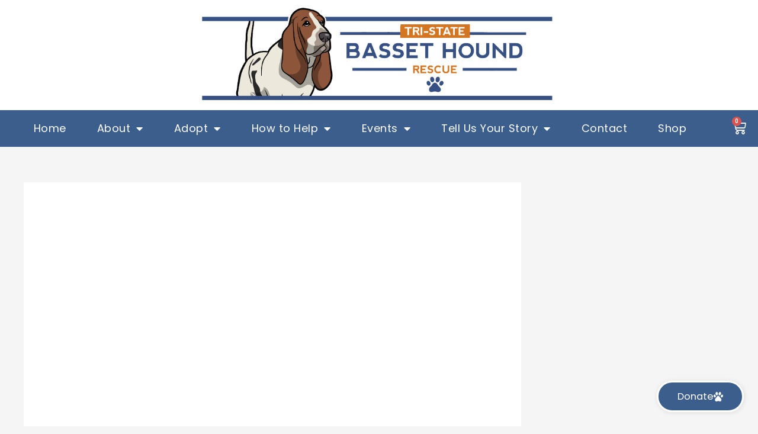

--- FILE ---
content_type: text/css
request_url: https://tristatebassets.org/wp-content/uploads/sites/9/elementor/css/post-62.css?ver=1753760583
body_size: 1555
content:
.elementor-62 .elementor-element.elementor-element-9c5d9d9 > .elementor-container > .elementor-column > .elementor-widget-wrap{align-content:center;align-items:center;}.elementor-62 .elementor-element.elementor-element-9c5d9d9:not(.elementor-motion-effects-element-type-background), .elementor-62 .elementor-element.elementor-element-9c5d9d9 > .elementor-motion-effects-container > .elementor-motion-effects-layer{background-color:#FFFFFF;}.elementor-62 .elementor-element.elementor-element-9c5d9d9{transition:background 0.3s, border 0.3s, border-radius 0.3s, box-shadow 0.3s;margin-top:0px;margin-bottom:0px;padding:0px 0px 0px 0px;z-index:1;}.elementor-62 .elementor-element.elementor-element-9c5d9d9 > .elementor-background-overlay{transition:background 0.3s, border-radius 0.3s, opacity 0.3s;}.elementor-62 .elementor-element.elementor-element-ec6529f > .elementor-element-populated{margin:0px 0px 0px 0px;--e-column-margin-right:0px;--e-column-margin-left:0px;padding:0px 0px 0px 0px;}.elementor-62 .elementor-element.elementor-element-e833ed4{text-align:center;}.elementor-62 .elementor-element.elementor-element-e833ed4 img{width:50%;max-width:50%;border-radius:0px 0px 0px 0px;}.elementor-62 .elementor-element.elementor-element-e833ed4 > .elementor-widget-container{margin:0px 0px 0px 0px;padding:0px 0px 0px 0px;border-radius:0% 0% 0% 0%;}.elementor-62 .elementor-element.elementor-element-eff8fee > .elementor-container > .elementor-column > .elementor-widget-wrap{align-content:center;align-items:center;}.elementor-62 .elementor-element.elementor-element-eff8fee:not(.elementor-motion-effects-element-type-background), .elementor-62 .elementor-element.elementor-element-eff8fee > .elementor-motion-effects-container > .elementor-motion-effects-layer{background-color:#3B5E8C;}.elementor-62 .elementor-element.elementor-element-eff8fee{transition:background 0.3s, border 0.3s, border-radius 0.3s, box-shadow 0.3s;margin-top:0px;margin-bottom:0px;padding:8px 0px 8px 0px;z-index:1;}.elementor-62 .elementor-element.elementor-element-eff8fee > .elementor-background-overlay{transition:background 0.3s, border-radius 0.3s, opacity 0.3s;}.elementor-62 .elementor-element.elementor-element-a2b54f9 > .elementor-element-populated{margin:0px 0px 0px 0px;--e-column-margin-right:0px;--e-column-margin-left:0px;padding:0px 0px 0px 0px;}.elementor-62 .elementor-element.elementor-element-47ae17e .elementor-nav-menu .elementor-item{font-family:"Poppins", Sans-serif;font-size:1.2rem;font-weight:400;letter-spacing:0.5px;}.elementor-62 .elementor-element.elementor-element-47ae17e .elementor-nav-menu--main .elementor-item{color:#FFFFFF;fill:#FFFFFF;}.elementor-62 .elementor-element.elementor-element-47ae17e .elementor-nav-menu--main .elementor-item:hover,
					.elementor-62 .elementor-element.elementor-element-47ae17e .elementor-nav-menu--main .elementor-item.elementor-item-active,
					.elementor-62 .elementor-element.elementor-element-47ae17e .elementor-nav-menu--main .elementor-item.highlighted,
					.elementor-62 .elementor-element.elementor-element-47ae17e .elementor-nav-menu--main .elementor-item:focus{color:#FFAD64;fill:#FFAD64;}.elementor-62 .elementor-element.elementor-element-47ae17e{--e-nav-menu-horizontal-menu-item-margin:calc( 12px / 2 );}.elementor-62 .elementor-element.elementor-element-47ae17e .elementor-nav-menu--main:not(.elementor-nav-menu--layout-horizontal) .elementor-nav-menu > li:not(:last-child){margin-bottom:12px;}.elementor-62 .elementor-element.elementor-element-47ae17e .elementor-nav-menu--dropdown a, .elementor-62 .elementor-element.elementor-element-47ae17e .elementor-menu-toggle{color:#070707;}.elementor-62 .elementor-element.elementor-element-47ae17e .elementor-nav-menu--dropdown a:hover,
					.elementor-62 .elementor-element.elementor-element-47ae17e .elementor-nav-menu--dropdown a.elementor-item-active,
					.elementor-62 .elementor-element.elementor-element-47ae17e .elementor-nav-menu--dropdown a.highlighted,
					.elementor-62 .elementor-element.elementor-element-47ae17e .elementor-menu-toggle:hover{color:#FFFFFF;}.elementor-62 .elementor-element.elementor-element-47ae17e .elementor-nav-menu--dropdown a:hover,
					.elementor-62 .elementor-element.elementor-element-47ae17e .elementor-nav-menu--dropdown a.elementor-item-active,
					.elementor-62 .elementor-element.elementor-element-47ae17e .elementor-nav-menu--dropdown a.highlighted{background-color:#E67E22CC;}.elementor-62 .elementor-element.elementor-element-47ae17e .elementor-nav-menu--dropdown .elementor-item, .elementor-62 .elementor-element.elementor-element-47ae17e .elementor-nav-menu--dropdown  .elementor-sub-item{font-family:"Poppins", Sans-serif;font-size:1rem;font-weight:400;}.elementor-62 .elementor-element.elementor-element-47ae17e .elementor-nav-menu--dropdown{border-radius:0px 0px 0px 0px;}.elementor-62 .elementor-element.elementor-element-47ae17e .elementor-nav-menu--dropdown li:first-child a{border-top-left-radius:0px;border-top-right-radius:0px;}.elementor-62 .elementor-element.elementor-element-47ae17e .elementor-nav-menu--dropdown li:last-child a{border-bottom-right-radius:0px;border-bottom-left-radius:0px;}.elementor-62 .elementor-element.elementor-element-47ae17e .elementor-nav-menu--main .elementor-nav-menu--dropdown, .elementor-62 .elementor-element.elementor-element-47ae17e .elementor-nav-menu__container.elementor-nav-menu--dropdown{box-shadow:0px 0px 10px 0px rgba(0, 0, 0, 0.1);}.elementor-62 .elementor-element.elementor-element-47ae17e > .elementor-widget-container{margin:0px 0px 0px 0px;padding:0px 0px 0px 0px;}.elementor-62 .elementor-element.elementor-element-0a4d732 > .elementor-element-populated{margin:0px 0px 0px 0px;--e-column-margin-right:0px;--e-column-margin-left:0px;padding:0px 0px 0px 0px;}.elementor-62 .elementor-element.elementor-element-ca16656{--main-alignment:center;--divider-style:solid;--subtotal-divider-style:solid;--elementor-remove-from-cart-button:none;--remove-from-cart-button:block;--toggle-button-icon-color:#FFFFFF;--toggle-button-icon-hover-color:#FFAD64;--toggle-button-border-width:0px;--toggle-icon-size:24px;--toggle-icon-padding:0px 0px 0px 0px;--cart-border-style:none;--cart-close-icon-size:16px;--cart-close-button-color:#333333;--remove-item-button-size:22px;--remove-item-button-color:#FF0000;--menu-cart-subtotal-color:#070707;--product-price-color:#3B5E8C;--divider-color:#AAAAAA;--subtotal-divider-color:#AAAAAA;--divider-width:1px;--subtotal-divider-top-width:1px;--subtotal-divider-right-width:1px;--subtotal-divider-bottom-width:1px;--subtotal-divider-left-width:1px;--cart-footer-layout:1fr 1fr;--products-max-height-sidecart:calc(100vh - 240px);--products-max-height-minicart:calc(100vh - 385px);--view-cart-button-background-color:#3B5E8C;--view-cart-button-hover-background-color:#3B5E8CCC;--checkout-button-background-color:#333333;--checkout-button-hover-background-color:#333333CC;}.elementor-62 .elementor-element.elementor-element-ca16656 .elementor-menu-cart__subtotal{font-family:"Poppins", Sans-serif;font-size:1.2rem;font-weight:400;}.elementor-62 .elementor-element.elementor-element-ca16656 .widget_shopping_cart_content{--subtotal-divider-left-width:2px;--subtotal-divider-right-width:2px;--subtotal-divider-top-width:2px;--subtotal-divider-bottom-width:2px;--subtotal-divider-color:#AAAAAA;}.elementor-62 .elementor-element.elementor-element-ca16656 .elementor-menu-cart__product-name a{font-family:"Work Sans", Sans-serif;font-size:1.1rem;font-weight:500;color:#070707;}.elementor-62 .elementor-element.elementor-element-ca16656 .elementor-menu-cart__product .variation{font-family:"Poppins", Sans-serif;}.elementor-62 .elementor-element.elementor-element-ca16656 .elementor-menu-cart__product-price{font-family:"Poppins", Sans-serif;font-size:1.1rem;font-weight:400;}.elementor-62 .elementor-element.elementor-element-ca16656 .elementor-menu-cart__product-price .product-quantity{font-family:"Poppins", Sans-serif;}.elementor-62 .elementor-element.elementor-element-ca16656 .elementor-menu-cart__footer-buttons a.elementor-button--view-cart{font-family:"Poppins", Sans-serif;font-size:1rem;font-weight:400;}.elementor-62 .elementor-element.elementor-element-ca16656 .elementor-menu-cart__footer-buttons a.elementor-button--checkout{font-family:"Poppins", Sans-serif;font-size:1rem;font-weight:400;}.elementor-62 .elementor-element.elementor-element-ca16656 .woocommerce-mini-cart__empty-message{font-family:"Poppins", Sans-serif;font-size:1.1rem;font-weight:400;}.elementor-62 .elementor-element.elementor-element-c573c61:not(.elementor-motion-effects-element-type-background), .elementor-62 .elementor-element.elementor-element-c573c61 > .elementor-motion-effects-container > .elementor-motion-effects-layer{background-color:#3B5E8C;}.elementor-62 .elementor-element.elementor-element-c573c61{transition:background 0.3s, border 0.3s, border-radius 0.3s, box-shadow 0.3s;margin-top:0px;margin-bottom:0px;padding:0px 0px 0px 0px;}.elementor-62 .elementor-element.elementor-element-c573c61 > .elementor-background-overlay{transition:background 0.3s, border-radius 0.3s, opacity 0.3s;}.elementor-62 .elementor-element.elementor-element-b4b058e .elementor-button-content-wrapper{flex-direction:row-reverse;}.elementor-62 .elementor-element.elementor-element-b4b058e .elementor-button .elementor-button-content-wrapper{gap:8px;}.elementor-62 .elementor-element.elementor-element-b4b058e .elementor-button{font-family:"Work Sans", Sans-serif;font-weight:400;background-color:#61CE7000;}@media(min-width:768px){.elementor-62 .elementor-element.elementor-element-a2b54f9{width:95%;}.elementor-62 .elementor-element.elementor-element-0a4d732{width:5%;}}@media(max-width:1024px){.elementor-62 .elementor-element.elementor-element-9c5d9d9{margin-top:0px;margin-bottom:0px;padding:0px 0px 0px 0px;}.elementor-62 .elementor-element.elementor-element-ec6529f > .elementor-element-populated{margin:0px 0px 0px 0px;--e-column-margin-right:0px;--e-column-margin-left:0px;padding:0px 0px 0px 0px;}.elementor-62 .elementor-element.elementor-element-e833ed4{text-align:center;}.elementor-62 .elementor-element.elementor-element-e833ed4 img{width:100%;max-width:100%;height:120px;object-fit:contain;border-radius:0px 0px 0px 0px;}.elementor-62 .elementor-element.elementor-element-e833ed4 > .elementor-widget-container{margin:0px 0px 0px 0px;padding:0px 0px 0px 0px;}.elementor-62 .elementor-element.elementor-element-eff8fee{margin-top:0px;margin-bottom:0px;padding:8px 8px 8px 8px;}.elementor-62 .elementor-element.elementor-element-a2b54f9 > .elementor-element-populated{margin:0px 0px 0px 0px;--e-column-margin-right:0px;--e-column-margin-left:0px;padding:0px 0px 0px 0px;}.elementor-62 .elementor-element.elementor-element-0a4d732 > .elementor-element-populated{margin:0px 0px 0px 0px;--e-column-margin-right:0px;--e-column-margin-left:0px;padding:0px 0px 0px 0px;}.elementor-62 .elementor-element.elementor-element-c573c61{margin-top:0px;margin-bottom:0px;padding:0px 0px 0px 0px;}.elementor-62 .elementor-element.elementor-element-d147053 > .elementor-element-populated{margin:0px 0px 0px 0px;--e-column-margin-right:0px;--e-column-margin-left:0px;padding:0px 0px 0px 0px;}.elementor-62 .elementor-element.elementor-element-b4b058e .elementor-button{font-size:1.4rem;}}@media(max-width:767px){.elementor-62 .elementor-element.elementor-element-9c5d9d9{margin-top:0px;margin-bottom:0px;padding:0px 0px 0px 0px;}.elementor-62 .elementor-element.elementor-element-ec6529f > .elementor-element-populated{margin:0px 0px 0px 0px;--e-column-margin-right:0px;--e-column-margin-left:0px;padding:0px 0px 0px 0px;}.elementor-62 .elementor-element.elementor-element-e833ed4{text-align:center;}.elementor-62 .elementor-element.elementor-element-e833ed4 img{width:100%;max-width:100%;height:96px;object-fit:contain;border-radius:0px 0px 0px 0px;}.elementor-62 .elementor-element.elementor-element-e833ed4 > .elementor-widget-container{margin:0px 0px 0px 0px;padding:0px 0px 0px 0px;}.elementor-62 .elementor-element.elementor-element-eff8fee{margin-top:0px;margin-bottom:0px;padding:8px 8px 8px 8px;}.elementor-62 .elementor-element.elementor-element-a2b54f9{width:100%;}.elementor-62 .elementor-element.elementor-element-a2b54f9 > .elementor-element-populated{margin:0px 0px 0px 0px;--e-column-margin-right:0px;--e-column-margin-left:0px;padding:0px 0px 0px 0px;}.elementor-62 .elementor-element.elementor-element-47ae17e > .elementor-widget-container{margin:0px 0px 0px 0px;padding:0px 0px 0px 0px;}.elementor-62 .elementor-element.elementor-element-0a4d732{width:100%;}.elementor-62 .elementor-element.elementor-element-0a4d732 > .elementor-element-populated{margin:0px 0px 0px 0px;--e-column-margin-right:0px;--e-column-margin-left:0px;padding:0px 0px 0px 0px;}.elementor-62 .elementor-element.elementor-element-c573c61{margin-top:0px;margin-bottom:0px;padding:8px 8px 8px 8px;}.elementor-62 .elementor-element.elementor-element-b4b058e .elementor-button{font-size:1.4rem;border-radius:0px 0px 0px 0px;padding:0px 0px 0px 0px;}}@media(max-width:1024px) and (min-width:768px){.elementor-62 .elementor-element.elementor-element-ec6529f{width:100%;}.elementor-62 .elementor-element.elementor-element-a2b54f9{width:100%;}.elementor-62 .elementor-element.elementor-element-0a4d732{width:100%;}}/* Start custom CSS for section, class: .elementor-element-9c5d9d9 *//* .main-header {
    position: absolute;
    width: 100%; 
    top: 32px;
} */

/* body.admin-bar .elementor-62 .elementor-element.elementor-element-9c5d9d9.elementor-sticky--effects{
        top: 0px !important;
}

.elementor-62 .elementor-element.elementor-element-9c5d9d9.elementor-sticky--effects{ background-color: rgba(255,255,255,0.98) !important;
        top: 0px !important;
}

.elementor-sticky--effects&gt;.elementor-container .main-logo img {
    width: 100% !important;
}

.elementor-62 .elementor-element.elementor-element-9c5d9d9{ transition: background-color 2s ease !important; }

.elementor-62 .elementor-element.elementor-element-9c5d9d9.elementor-sticky--effects &gt;.elementor-container{ min-height: 20px; }

.elementor-62 .elementor-element.elementor-element-9c5d9d9 &gt; .elementor-container{ transition: min-height 1s ease !important; } *//* End custom CSS */
/* Start custom CSS for section, class: .elementor-element-eff8fee *//* .main-header {
    position: absolute;
    width: 100%; 
    top: 32px;
} */

/* body.admin-bar .elementor-62 .elementor-element.elementor-element-eff8fee.elementor-sticky--effects{
        top: 0px !important;
}

.elementor-62 .elementor-element.elementor-element-eff8fee.elementor-sticky--effects{ background-color: rgba(255,255,255,0.98) !important;
        top: 0px !important;
}

.elementor-sticky--effects&gt;.elementor-container .main-logo img {
    width: 100% !important;
}

.elementor-62 .elementor-element.elementor-element-eff8fee{ transition: background-color 2s ease !important; }

.elementor-62 .elementor-element.elementor-element-eff8fee.elementor-sticky--effects &gt;.elementor-container{ min-height: 20px; }

.elementor-62 .elementor-element.elementor-element-eff8fee &gt; .elementor-container{ transition: min-height 1s ease !important; } *//* End custom CSS */

--- FILE ---
content_type: text/css
request_url: https://tristatebassets.org/wp-content/uploads/sites/9/elementor/css/post-37.css?ver=1753760583
body_size: 868
content:
.elementor-37 .elementor-element.elementor-element-d35d107:not(.elementor-motion-effects-element-type-background), .elementor-37 .elementor-element.elementor-element-d35d107 > .elementor-motion-effects-container > .elementor-motion-effects-layer{background-color:#070707;}.elementor-37 .elementor-element.elementor-element-d35d107{transition:background 0.3s, border 0.3s, border-radius 0.3s, box-shadow 0.3s;margin-top:0px;margin-bottom:0px;padding:32px 0px 12px 0px;}.elementor-37 .elementor-element.elementor-element-d35d107 > .elementor-background-overlay{transition:background 0.3s, border-radius 0.3s, opacity 0.3s;}.elementor-37 .elementor-element.elementor-element-494d41 > .elementor-element-populated{margin:0px 0px 0px 0px;--e-column-margin-right:0px;--e-column-margin-left:0px;padding:0px 0px 0px 0px;}.elementor-37 .elementor-element.elementor-element-6b5a1651{margin-top:0px;margin-bottom:0px;padding:0px 0px 0px 0px;}.elementor-37 .elementor-element.elementor-element-17ab33e9 > .elementor-element-populated{margin:0px 0px 0px 0px;--e-column-margin-right:0px;--e-column-margin-left:0px;padding:0px 0px 0px 0px;}.elementor-37 .elementor-element.elementor-element-1d1b5c83{text-align:center;}.elementor-37 .elementor-element.elementor-element-1d1b5c83 img{width:60%;max-width:20%;border-radius:0px 0px 0px 0px;}.elementor-37 .elementor-element.elementor-element-1d1b5c83 > .elementor-widget-container{margin:0px 0px 0px 0px;padding:0px 0px 0px 0px;}.elementor-37 .elementor-element.elementor-element-bb24245 .elementor-icon-list-items:not(.elementor-inline-items) .elementor-icon-list-item:not(:last-child){padding-bottom:calc(25px/2);}.elementor-37 .elementor-element.elementor-element-bb24245 .elementor-icon-list-items:not(.elementor-inline-items) .elementor-icon-list-item:not(:first-child){margin-top:calc(25px/2);}.elementor-37 .elementor-element.elementor-element-bb24245 .elementor-icon-list-items.elementor-inline-items .elementor-icon-list-item{margin-right:calc(25px/2);margin-left:calc(25px/2);}.elementor-37 .elementor-element.elementor-element-bb24245 .elementor-icon-list-items.elementor-inline-items{margin-right:calc(-25px/2);margin-left:calc(-25px/2);}body.rtl .elementor-37 .elementor-element.elementor-element-bb24245 .elementor-icon-list-items.elementor-inline-items .elementor-icon-list-item:after{left:calc(-25px/2);}body:not(.rtl) .elementor-37 .elementor-element.elementor-element-bb24245 .elementor-icon-list-items.elementor-inline-items .elementor-icon-list-item:after{right:calc(-25px/2);}.elementor-37 .elementor-element.elementor-element-bb24245 .elementor-icon-list-icon i{color:#FFFFFF;transition:color 0.3s;}.elementor-37 .elementor-element.elementor-element-bb24245 .elementor-icon-list-icon svg{fill:#FFFFFF;transition:fill 0.3s;}.elementor-37 .elementor-element.elementor-element-bb24245 .elementor-icon-list-item:hover .elementor-icon-list-icon i{color:#DDDDDD;}.elementor-37 .elementor-element.elementor-element-bb24245 .elementor-icon-list-item:hover .elementor-icon-list-icon svg{fill:#DDDDDD;}.elementor-37 .elementor-element.elementor-element-bb24245{--e-icon-list-icon-size:20px;--e-icon-list-icon-align:left;--e-icon-list-icon-margin:0 calc(var(--e-icon-list-icon-size, 1em) * 0.25) 0 0;--icon-vertical-offset:0px;}.elementor-37 .elementor-element.elementor-element-bb24245 .elementor-icon-list-item > .elementor-icon-list-text, .elementor-37 .elementor-element.elementor-element-bb24245 .elementor-icon-list-item > a{font-family:"Poppins", Sans-serif;font-size:1.75rem;font-weight:400;}.elementor-37 .elementor-element.elementor-element-bb24245 .elementor-icon-list-text{color:#FFFFFF;transition:color 0.3s;}.elementor-37 .elementor-element.elementor-element-bb24245 .elementor-icon-list-item:hover .elementor-icon-list-text{color:#DDDDDD;}.elementor-37 .elementor-element.elementor-element-bb24245 > .elementor-widget-container{margin:16px 0px 0px 0px;padding:0px 0px 0px 0px;}.elementor-37 .elementor-element.elementor-element-3888d3c7{text-align:center;}.elementor-37 .elementor-element.elementor-element-3888d3c7 .elementor-heading-title{color:#AAAAAA;font-family:"Poppins", Sans-serif;font-size:12px;font-weight:400;}.elementor-37 .elementor-element.elementor-element-3888d3c7 > .elementor-widget-container{margin:32px 0px 0px 0px;padding:0px 0px 0px 0px;}.elementor-37 .elementor-element.elementor-element-7db0248 .elementor-button-content-wrapper{flex-direction:row-reverse;}.elementor-37 .elementor-element.elementor-element-7db0248 .elementor-button .elementor-button-content-wrapper{gap:8px;}.elementor-37 .elementor-element.elementor-element-7db0248 .elementor-button{font-family:"Poppins", Sans-serif;font-size:1.1rem;font-weight:400;background-color:#3B5E8C;border-style:solid;border-width:3px 3px 3px 3px;border-color:#FFFFFF;border-radius:32px 32px 32px 32px;box-shadow:1px 1px 8px 0px rgba(0, 0, 0, 0.1);padding:16px 32px 12px 32px;}.elementor-37 .elementor-element.elementor-element-7db0248 .elementor-button:hover, .elementor-37 .elementor-element.elementor-element-7db0248 .elementor-button:focus{background-color:#3B5E8CCC;}.elementor-37 .elementor-element.elementor-element-7db0248 > .elementor-widget-container{margin:0px 0px 0px 0px;padding:0px 0px 0px 0px;}.elementor-37 .elementor-element.elementor-element-7db0248{width:auto;max-width:auto;bottom:24px;}body:not(.rtl) .elementor-37 .elementor-element.elementor-element-7db0248{right:24px;}body.rtl .elementor-37 .elementor-element.elementor-element-7db0248{left:24px;}@media(max-width:1024px) and (min-width:768px){.elementor-37 .elementor-element.elementor-element-17ab33e9{width:100%;}}@media(max-width:1024px){.elementor-37 .elementor-element.elementor-element-d35d107{margin-top:0px;margin-bottom:0px;padding:16px 16px 8px 16px;}.elementor-bc-flex-widget .elementor-37 .elementor-element.elementor-element-17ab33e9.elementor-column .elementor-widget-wrap{align-items:center;}.elementor-37 .elementor-element.elementor-element-17ab33e9.elementor-column.elementor-element[data-element_type="column"] > .elementor-widget-wrap.elementor-element-populated{align-content:center;align-items:center;}.elementor-37 .elementor-element.elementor-element-1d1b5c83 img{width:100%;max-width:100%;height:160px;object-fit:contain;border-radius:0px 0px 0px 0px;}.elementor-37 .elementor-element.elementor-element-bb24245 .elementor-icon-list-items:not(.elementor-inline-items) .elementor-icon-list-item:not(:last-child){padding-bottom:calc(24px/2);}.elementor-37 .elementor-element.elementor-element-bb24245 .elementor-icon-list-items:not(.elementor-inline-items) .elementor-icon-list-item:not(:first-child){margin-top:calc(24px/2);}.elementor-37 .elementor-element.elementor-element-bb24245 .elementor-icon-list-items.elementor-inline-items .elementor-icon-list-item{margin-right:calc(24px/2);margin-left:calc(24px/2);}.elementor-37 .elementor-element.elementor-element-bb24245 .elementor-icon-list-items.elementor-inline-items{margin-right:calc(-24px/2);margin-left:calc(-24px/2);}body.rtl .elementor-37 .elementor-element.elementor-element-bb24245 .elementor-icon-list-items.elementor-inline-items .elementor-icon-list-item:after{left:calc(-24px/2);}body:not(.rtl) .elementor-37 .elementor-element.elementor-element-bb24245 .elementor-icon-list-items.elementor-inline-items .elementor-icon-list-item:after{right:calc(-24px/2);}.elementor-37 .elementor-element.elementor-element-bb24245 .elementor-icon-list-item > .elementor-icon-list-text, .elementor-37 .elementor-element.elementor-element-bb24245 .elementor-icon-list-item > a{font-size:1.2rem;}.elementor-37 .elementor-element.elementor-element-bb24245 > .elementor-widget-container{margin:24px 0px 0px 0px;padding:0px 0px 0px 0px;}.elementor-37 .elementor-element.elementor-element-3888d3c7 > .elementor-widget-container{margin:24px 0px 0px 0px;padding:0px 0px 0px 0px;}}@media(max-width:767px){.elementor-37 .elementor-element.elementor-element-d35d107{margin-top:0px;margin-bottom:0px;padding:8px 8px 8px 8px;}.elementor-37 .elementor-element.elementor-element-494d41 > .elementor-element-populated{margin:0px 0px 0px 0px;--e-column-margin-right:0px;--e-column-margin-left:0px;padding:0px 0px 0px 0px;}.elementor-37 .elementor-element.elementor-element-6b5a1651{margin-top:0px;margin-bottom:0px;padding:0rem 0rem 0rem 0rem;}.elementor-37 .elementor-element.elementor-element-1d1b5c83{text-align:center;}.elementor-37 .elementor-element.elementor-element-1d1b5c83 img{width:100%;max-width:100%;height:120px;object-fit:contain;border-radius:0px 0px 0px 0px;}.elementor-37 .elementor-element.elementor-element-1d1b5c83 > .elementor-widget-container{margin:0px 0px 0px 0px;padding:0px 0px 0px 0px;}.elementor-37 .elementor-element.elementor-element-bb24245 .elementor-icon-list-items:not(.elementor-inline-items) .elementor-icon-list-item:not(:last-child){padding-bottom:calc(16px/2);}.elementor-37 .elementor-element.elementor-element-bb24245 .elementor-icon-list-items:not(.elementor-inline-items) .elementor-icon-list-item:not(:first-child){margin-top:calc(16px/2);}.elementor-37 .elementor-element.elementor-element-bb24245 .elementor-icon-list-items.elementor-inline-items .elementor-icon-list-item{margin-right:calc(16px/2);margin-left:calc(16px/2);}.elementor-37 .elementor-element.elementor-element-bb24245 .elementor-icon-list-items.elementor-inline-items{margin-right:calc(-16px/2);margin-left:calc(-16px/2);}body.rtl .elementor-37 .elementor-element.elementor-element-bb24245 .elementor-icon-list-items.elementor-inline-items .elementor-icon-list-item:after{left:calc(-16px/2);}body:not(.rtl) .elementor-37 .elementor-element.elementor-element-bb24245 .elementor-icon-list-items.elementor-inline-items .elementor-icon-list-item:after{right:calc(-16px/2);}.elementor-37 .elementor-element.elementor-element-bb24245 .elementor-icon-list-item > .elementor-icon-list-text, .elementor-37 .elementor-element.elementor-element-bb24245 .elementor-icon-list-item > a{font-size:1rem;}.elementor-37 .elementor-element.elementor-element-bb24245 > .elementor-widget-container{margin:16px 0px 0px 0px;padding:0px 0px 0px 0px;}.elementor-37 .elementor-element.elementor-element-3888d3c7 .elementor-heading-title{font-size:12px;line-height:1.5em;}.elementor-37 .elementor-element.elementor-element-3888d3c7 > .elementor-widget-container{margin:24px 0px 0px 0px;padding:0px 0px 0px 0px;}}